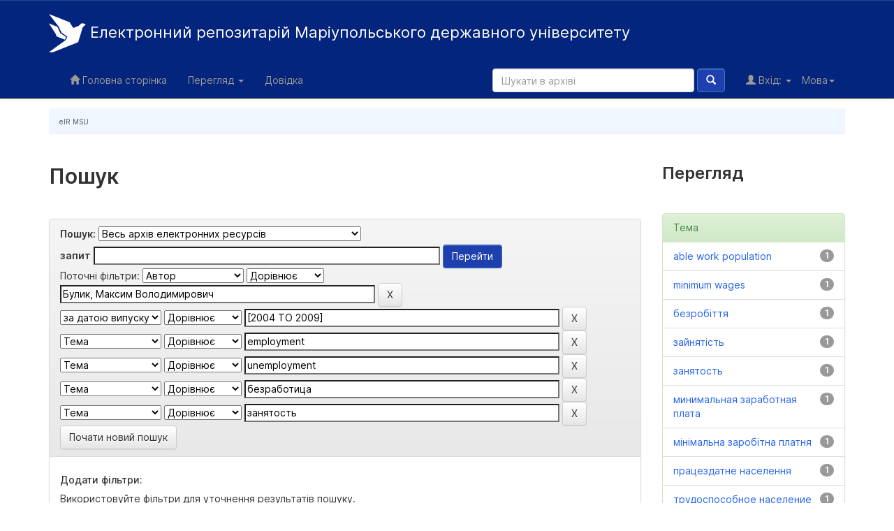

--- FILE ---
content_type: text/html;charset=UTF-8
request_url: https://repository.mu.edu.ua/jspui/simple-search?query=&sort_by=score&order=desc&rpp=10&filter_field_1=author&filter_type_1=equals&filter_value_1=%D0%91%D1%83%D0%BB%D0%B8%D0%BA%2C+%D0%9C%D0%B0%D0%BA%D1%81%D0%B8%D0%BC+%D0%92%D0%BE%D0%BB%D0%BE%D0%B4%D0%B8%D0%BC%D0%B8%D1%80%D0%BE%D0%B2%D0%B8%D1%87&filter_field_2=dateIssued&filter_type_2=equals&filter_value_2=%5B2004+TO+2009%5D&filter_field_3=subject&filter_type_3=equals&filter_value_3=employment&filter_field_4=subject&filter_type_4=equals&filter_value_4=unemployment&filter_field_5=subject&filter_type_5=equals&filter_value_5=%D0%B1%D0%B5%D0%B7%D1%80%D0%B0%D0%B1%D0%BE%D1%82%D0%B8%D1%86%D0%B0&etal=0&filtername=subject&filterquery=%D0%B7%D0%B0%D0%BD%D1%8F%D1%82%D0%BE%D1%81%D1%82%D1%8C&filtertype=equals?query=&sort_by=score&order=desc&rpp=10&filter_field_1=author&filter_type_1=equals&filter_value_1=%D0%91%D1%83%D0%BB%D0%B8%D0%BA%2C+%D0%9C%D0%B0%D0%BA%D1%81%D0%B8%D0%BC+%D0%92%D0%BE%D0%BB%D0%BE%D0%B4%D0%B8%D0%BC%D0%B8%D1%80%D0%BE%D0%B2%D0%B8%D1%87&filter_field_2=dateIssued&filter_type_2=equals&filter_value_2=%5B2004+TO+2009%5D&filter_field_3=subject&filter_type_3=equals&filter_value_3=employment&filter_field_4=subject&filter_type_4=equals&filter_value_4=unemployment&filter_field_5=subject&filter_type_5=equals&filter_value_5=%D0%B1%D0%B5%D0%B7%D1%80%D0%B0%D0%B1%D0%BE%D1%82%D0%B8%D1%86%D0%B0&etal=0&filtername=subject&filterquery=%D0%B7%D0%B0%D0%BD%D1%8F%D1%82%D0%BE%D1%81%D1%82%D1%8C&filtertype=equals
body_size: 8663
content:


















<!DOCTYPE html>
<html>
    <head>
        <title>eIR MSU: Пошук</title>
        <meta http-equiv="Content-Type" content="text/html; charset=UTF-8" />
        <meta name="Generator" content="DSpace 5.4" />
        <meta name="viewport" content="width=device-width, initial-scale=1.0">

<link rel="apple-touch-icon" sizes="180x180" href="/jspui/apple-touch-icon.png?v=0.0.3">
    <link rel="icon" type="image/png" sizes="32x32" href="/jspui/favicon-32x32.png?v=0.0.3">
    <link rel="icon" type="image/png" sizes="16x16" href="/jspui/favicon-16x16.png?v=0.0.3">
    <link rel="manifest" href="/jspui/site.webmanifest?v=0.0.3">
    <link rel="mask-icon" href="/jspui/safari-pinned-tab.svg" color="#03257E">
    <meta name="msapplication-TileColor" content="#2b5797">


	    <link rel="stylesheet" href="/jspui/static/css/jquery-ui-1.10.3.custom/redmond/jquery-ui-1.10.3.custom.css" type="text/css" />
	    <link rel="stylesheet" href="/jspui/static/css/bootstrap/bootstrap.min.css" type="text/css" />
	    <link rel="stylesheet" href="/jspui/static/css/bootstrap/bootstrap-theme.min.css" type="text/css" />
	    <link rel="stylesheet" href="/jspui/static/css/bootstrap/dspace-theme.css" type="text/css" />

        <link rel="search" type="application/opensearchdescription+xml" href="/jspui/open-search/description.xml" title="DSpace"/>

        
	<script type='text/javascript' src="/jspui/static/js/jquery/jquery-1.10.2.min.js"></script>
	<script type='text/javascript' src='/jspui/static/js/jquery/jquery-ui-1.10.3.custom.min.js'></script>
	<script type='text/javascript' src='/jspui/static/js/bootstrap/bootstrap.min.js'></script>
	<script type='text/javascript' src='/jspui/static/js/holder.js'></script>
	<script type="text/javascript" src="/jspui/utils.js"></script>
    <script type="text/javascript" src="/jspui/static/js/choice-support.js"> </script>

    
    
		<script type="text/javascript">
	var jQ = jQuery.noConflict();
	jQ(document).ready(function() {
		jQ( "#spellCheckQuery").click(function(){
			jQ("#query").val(jQ(this).attr('data-spell'));
			jQ("#main-query-submit").click();
		});
		jQ( "#filterquery" )
			.autocomplete({
				source: function( request, response ) {
					jQ.ajax({
						url: "/jspui/json/discovery/autocomplete?query=&filter_field_1=author&filter_type_1=equals&filter_value_1=%D0%91%D1%83%D0%BB%D0%B8%D0%BA%2C+%D0%9C%D0%B0%D0%BA%D1%81%D0%B8%D0%BC+%D0%92%D0%BE%D0%BB%D0%BE%D0%B4%D0%B8%D0%BC%D0%B8%D1%80%D0%BE%D0%B2%D0%B8%D1%87&filter_field_2=dateIssued&filter_type_2=equals&filter_value_2=%5B2004+TO+2009%5D&filter_field_3=subject&filter_type_3=equals&filter_value_3=employment&filter_field_4=subject&filter_type_4=equals&filter_value_4=unemployment&filter_field_5=subject&filter_type_5=equals&filter_value_5=%D0%B1%D0%B5%D0%B7%D1%80%D0%B0%D0%B1%D0%BE%D1%82%D0%B8%D1%86%D0%B0&filter_field_6=subject&filter_type_6=equals%3Fquery%3D&filter_value_6=%D0%B7%D0%B0%D0%BD%D1%8F%D1%82%D0%BE%D1%81%D1%82%D1%8C",
						dataType: "json",
						cache: false,
						data: {
							auto_idx: jQ("#filtername").val(),
							auto_query: request.term,
							auto_sort: 'count',
							auto_type: jQ("#filtertype").val(),
							location: ''	
						},
						success: function( data ) {
							response( jQ.map( data.autocomplete, function( item ) {
								var tmp_val = item.authorityKey;
								if (tmp_val == null || tmp_val == '')
								{
									tmp_val = item.displayedValue;
								}
								return {
									label: item.displayedValue + " (" + item.count + ")",
									value: tmp_val
								};
							}))			
						}
					})
				}
			});
	});
	function validateFilters() {
		return document.getElementById("filterquery").value.length > 0;
	}
</script>
		
    

<!-- HTML5 shim and Respond.js IE8 support of HTML5 elements and media queries -->
<!--[if lt IE 9]>
  <script src="/jspui/static/js/html5shiv.js"></script>
  <script src="/jspui/static/js/respond.min.js"></script>
<![endif]-->
    </head>

    
    
    <body class="undernavigation">
<a class="sr-only" href="#content">Skip navigation</a>
<header class="navbar navbar-inverse navbar-fixed-top">    
    
            <div class="container">
                

























       <div class="navbar-header">
         <button type="button" class="navbar-toggle" data-toggle="collapse" data-target=".navbar-collapse">
           <span class="icon-bar"></span>
           <span class="icon-bar"></span>
           <span class="icon-bar"></span>
         </button>
         <a class="navbar-brand" href="/jspui/"><img height="55" src="/jspui/image/logo-small-white.svg" alt="Електронний  репозитарій МДУ logo" />   Електронний репозитарій <span>Маріупольського державного університету </span></a>
       </div>
       <nav class="collapse navbar-collapse bs-navbar-collapse" role="navigation">
         <ul class="nav navbar-nav">
           <li class=""><a href="/jspui/"><span class="glyphicon glyphicon-home"></span> Головна сторінка</a></li>
                
           <li class="dropdown">
             <a href="#" class="dropdown-toggle" data-toggle="dropdown">Перегляд <b class="caret"></b></a>
             <ul class="dropdown-menu">
               <li><a href="/jspui/community-list">Фонди та зібрання</a></li>
				<li class="divider"></li>
        <li class="dropdown-header">Перегляд матеріалів за:</li>
				
				
				
				      			<li><a href="/jspui/browse?type=dateissued">Дати випуску</a></li>
					
				      			<li><a href="/jspui/browse?type=author">Автори</a></li>
					
				      			<li><a href="/jspui/browse?type=title">Заголовки</a></li>
					
				      			<li><a href="/jspui/browse?type=subject">Теми</a></li>
					
				    
				

            </ul>
          </li>
          <li class=""><script type="text/javascript">
<!-- Javascript starts here
document.write('<a href="#" onClick="var popupwin = window.open(\'/jspui/help/index_uk.html\',\'dspacepopup\',\'height=600,width=550,resizable,scrollbars\');popupwin.focus();return false;">Довідка<\/a>');
// -->
</script><noscript><a href="/jspui/help/index_uk.html" target="dspacepopup">Довідка</a></noscript></li>
       </ul>

 
    <div class="nav navbar-nav navbar-right">
	 <ul class="nav navbar-nav navbar-right">
      <li class="dropdown">
       <a href="#" class="dropdown-toggle" data-toggle="dropdown">Мова<b class="caret"></b></a>
        <ul class="dropdown-menu">
 
      <li>
        <a onclick="javascript:document.repost.locale.value='uk';
                  document.repost.submit();" href="/jspui?locale=uk">
         українська
       </a>
      </li>
 
      <li>
        <a onclick="javascript:document.repost.locale.value='en';
                  document.repost.submit();" href="/jspui?locale=en">
         English
       </a>
      </li>
 
     </ul>
    </li>
    </ul>
  </div>
 
 
       <div class="nav navbar-nav navbar-right">
		<ul class="nav navbar-nav navbar-right">
         <li class="dropdown">
         
             <a href="#" class="dropdown-toggle" data-toggle="dropdown"><span class="glyphicon glyphicon-user"></span> Вхід: <b class="caret"></b></a>
	             
             <ul class="dropdown-menu">
               <li><a href="/jspui/mydspace">Мій архів матеріалів</a></li>
               <li><a href="/jspui/subscribe">Оновлення на e-mail</a></li>
               <li><a href="/jspui/profile">Обліковий запис</a></li>

		
             </ul>
           </li>
          </ul>
          
	
	<form method="get" action="/jspui/simple-search" class="navbar-form navbar-right">
	    <div class="form-group">
          <input type="text" class="form-control" placeholder="Шукати&nbsp;в&nbsp;архіві" name="query" id="tequery" size="25"/>
        </div>
        <button type="submit" class="btn btn-primary"><span class="glyphicon glyphicon-search"></span></button>

	</form></div>
    </nav>

            </div>

</header>

<main id="content" role="main">
<div class="container banner">
	<div class="row">
<!--<table width="100%">
<tr>
<td width="10%"><a href="http://mdu.in.ua" target="_blank"><img class="pull-left" src="/jspui/image/mdu.gif" alt="DSpace logo" /></td>
x<td><h3 align="center"><b>Електронний інституційний репозитарій<br> Маріупольського державного<br> університету</b><br/><br/><b>The Electronic Institutional Repository<br/>of Mariupol State University</b></h3> </td>
<td width="10%"><a href="http://slibr.mdu.in.ua/" target="_blank"><img class="pull-left" src="/jspui/image/mdub.gif" alt="DSpace logo" /> </td>
</tr>
</table>-->
		<div class="col-md-9 brand">
<!-- <div> <img class="pull-left" src="/jspui/image/mdu.png" alt="DSpace logo" />  </div>-->
<!--		<h1>DSpace <small>JSPUI</small></h1>
-->
<!--        <h4>DSpace зберігає і дозволяє легкий і відкритий доступ до всіх видів цифрового контенту, включаючи текст, зображення, анімовані зображення, MPEG і набори даних</h4> <a href="http://www.dspace.org" class="btn btn-primary">Дізнатися більше</a> 
-->        </div>
<!--        <div class="col-md-2"><img class="pull-left" src="/jspui/image/mdu.png" alt="DSpace logo" />
-->
        </div>
	</div>
</div>	
<br/>
                

<div class="container">
                



  

<ol class="breadcrumb btn-success">

  <li><a href="/jspui/">eIR MSU</a></li>

</ol>

</div>                



        
<div class="container">

	<div class="row">
		<div class="col-md-9">
		








































    

<h2>Пошук</h2>

<div class="discovery-search-form panel panel-default">
    
	<div class="discovery-query panel-heading">
    <form action="simple-search" method="get">
         <label for="tlocation">
         	Пошук:
         </label>
         <select name="location" id="tlocation">

                                    
                                    <option selected="selected" value="/">Весь архів електронних ресурсів</option>

                                <option value="123456789/107" >
                                	Авторські колекції викладачів МДУ</option>

                                <option value="123456789/96" >
                                	Видання наукової бібліотеки МДУ</option>

                                <option value="123456789/1" >
                                	Вісник Маріупольського державного університету</option>

                                <option value="123456789/4331" >
                                	Дисертації та автореферати</option>

                                <option value="123456789/1338" >
                                	Кваліфікаційні роботи випускників МДУ</option>

                                <option value="123456789/1262" >
                                	Колективні монографії та збірники наукових праць</option>

                                <option value="123456789/50" >
                                	Матеріали конференцій, круглих столів</option>

                                <option value="123456789/85" >
                                	Навчальні розробки кафедр МДУ</option>
                                </select><br/>
                                <label for="query">запит</label>
                                <input type="text" size="50" id="query" name="query" value=""/>
                                <input type="submit" id="main-query-submit" class="btn btn-primary" value="Перейти" />
                  
                                <input type="hidden" value="10" name="rpp" />
                                <input type="hidden" value="score" name="sort_by" />
                                <input type="hidden" value="desc" name="order" />
                                
		<div class="discovery-search-appliedFilters">
		<span>Поточні фільтри:</span>
		
			    <select id="filter_field_1" name="filter_field_1">
				<option value="title">Назва</option><option value="author" selected="selected">Автор</option><option value="subject">Тема</option><option value="dateIssued">за датою випуску</option>
				</select>
				<select id="filter_type_1" name="filter_type_1">
				<option value="equals" selected="selected">Дорівнює</option><option value="contains">Містить</option><option value="authority">ID</option><option value="notequals">Не дорівнює</option><option value="notcontains">Не містить</option><option value="notauthority">Не ID</option>
				</select>
				<input type="text" id="filter_value_1" name="filter_value_1" value="Булик,&#x20;Максим&#x20;Володимирович" size="45"/>
				<input class="btn btn-default" type="submit" id="submit_filter_remove_1" name="submit_filter_remove_1" value="X" />
				<br/>
				
			    <select id="filter_field_2" name="filter_field_2">
				<option value="title">Назва</option><option value="author">Автор</option><option value="subject">Тема</option><option value="dateIssued" selected="selected">за датою випуску</option>
				</select>
				<select id="filter_type_2" name="filter_type_2">
				<option value="equals" selected="selected">Дорівнює</option><option value="contains">Містить</option><option value="authority">ID</option><option value="notequals">Не дорівнює</option><option value="notcontains">Не містить</option><option value="notauthority">Не ID</option>
				</select>
				<input type="text" id="filter_value_2" name="filter_value_2" value="[2004&#x20;TO&#x20;2009]" size="45"/>
				<input class="btn btn-default" type="submit" id="submit_filter_remove_2" name="submit_filter_remove_2" value="X" />
				<br/>
				
			    <select id="filter_field_3" name="filter_field_3">
				<option value="title">Назва</option><option value="author">Автор</option><option value="subject" selected="selected">Тема</option><option value="dateIssued">за датою випуску</option>
				</select>
				<select id="filter_type_3" name="filter_type_3">
				<option value="equals" selected="selected">Дорівнює</option><option value="contains">Містить</option><option value="authority">ID</option><option value="notequals">Не дорівнює</option><option value="notcontains">Не містить</option><option value="notauthority">Не ID</option>
				</select>
				<input type="text" id="filter_value_3" name="filter_value_3" value="employment" size="45"/>
				<input class="btn btn-default" type="submit" id="submit_filter_remove_3" name="submit_filter_remove_3" value="X" />
				<br/>
				
			    <select id="filter_field_4" name="filter_field_4">
				<option value="title">Назва</option><option value="author">Автор</option><option value="subject" selected="selected">Тема</option><option value="dateIssued">за датою випуску</option>
				</select>
				<select id="filter_type_4" name="filter_type_4">
				<option value="equals" selected="selected">Дорівнює</option><option value="contains">Містить</option><option value="authority">ID</option><option value="notequals">Не дорівнює</option><option value="notcontains">Не містить</option><option value="notauthority">Не ID</option>
				</select>
				<input type="text" id="filter_value_4" name="filter_value_4" value="unemployment" size="45"/>
				<input class="btn btn-default" type="submit" id="submit_filter_remove_4" name="submit_filter_remove_4" value="X" />
				<br/>
				
			    <select id="filter_field_5" name="filter_field_5">
				<option value="title">Назва</option><option value="author">Автор</option><option value="subject" selected="selected">Тема</option><option value="dateIssued">за датою випуску</option>
				</select>
				<select id="filter_type_5" name="filter_type_5">
				<option value="equals" selected="selected">Дорівнює</option><option value="contains">Містить</option><option value="authority">ID</option><option value="notequals">Не дорівнює</option><option value="notcontains">Не містить</option><option value="notauthority">Не ID</option>
				</select>
				<input type="text" id="filter_value_5" name="filter_value_5" value="безработица" size="45"/>
				<input class="btn btn-default" type="submit" id="submit_filter_remove_5" name="submit_filter_remove_5" value="X" />
				<br/>
				
			    <select id="filter_field_6" name="filter_field_6">
				<option value="title">Назва</option><option value="author">Автор</option><option value="subject" selected="selected">Тема</option><option value="dateIssued">за датою випуску</option>
				</select>
				<select id="filter_type_6" name="filter_type_6">
				<option value="equals">Дорівнює</option><option value="contains">Містить</option><option value="authority">ID</option><option value="notequals">Не дорівнює</option><option value="notcontains">Не містить</option><option value="notauthority">Не ID</option>
				</select>
				<input type="text" id="filter_value_6" name="filter_value_6" value="занятость" size="45"/>
				<input class="btn btn-default" type="submit" id="submit_filter_remove_6" name="submit_filter_remove_6" value="X" />
				<br/>
				
		</div>

<a class="btn btn-default" href="/jspui/simple-search">Почати новий пошук</a>	
		</form>
		</div>

		<div class="discovery-search-filters panel-body">
		<h5>Додати фільтри:</h5>
		<p class="discovery-search-filters-hint">Використовуйте фільтри для уточнення результатів пошуку.</p>
		<form action="simple-search" method="get">
		<input type="hidden" value="" name="location" />
		<input type="hidden" value="" name="query" />
		
				    <input type="hidden" id="filter_field_1" name="filter_field_1" value="author" />
					<input type="hidden" id="filter_type_1" name="filter_type_1" value="equals" />
					<input type="hidden" id="filter_value_1" name="filter_value_1" value="Булик,&#x20;Максим&#x20;Володимирович" />
					
				    <input type="hidden" id="filter_field_2" name="filter_field_2" value="dateIssued" />
					<input type="hidden" id="filter_type_2" name="filter_type_2" value="equals" />
					<input type="hidden" id="filter_value_2" name="filter_value_2" value="[2004&#x20;TO&#x20;2009]" />
					
				    <input type="hidden" id="filter_field_3" name="filter_field_3" value="subject" />
					<input type="hidden" id="filter_type_3" name="filter_type_3" value="equals" />
					<input type="hidden" id="filter_value_3" name="filter_value_3" value="employment" />
					
				    <input type="hidden" id="filter_field_4" name="filter_field_4" value="subject" />
					<input type="hidden" id="filter_type_4" name="filter_type_4" value="equals" />
					<input type="hidden" id="filter_value_4" name="filter_value_4" value="unemployment" />
					
				    <input type="hidden" id="filter_field_5" name="filter_field_5" value="subject" />
					<input type="hidden" id="filter_type_5" name="filter_type_5" value="equals" />
					<input type="hidden" id="filter_value_5" name="filter_value_5" value="безработица" />
					
				    <input type="hidden" id="filter_field_6" name="filter_field_6" value="subject" />
					<input type="hidden" id="filter_type_6" name="filter_type_6" value="equals?query=" />
					<input type="hidden" id="filter_value_6" name="filter_value_6" value="занятость" />
					
		<select id="filtername" name="filtername">
		<option value="title">Назва</option><option value="author">Автор</option><option value="subject">Тема</option><option value="dateIssued">за датою випуску</option>
		</select>
		<select id="filtertype" name="filtertype">
		<option value="equals">Дорівнює</option><option value="contains">Містить</option><option value="authority">ID</option><option value="notequals">Не дорівнює</option><option value="notcontains">Не містить</option><option value="notauthority">Не ID</option>
		</select>
		<input type="text" id="filterquery" name="filterquery" size="45" required="required" />
		<input type="hidden" value="10" name="rpp" />
		<input type="hidden" value="score" name="sort_by" />
		<input type="hidden" value="desc" name="order" />
		<input class="btn btn-default" type="submit" value="Додати" onclick="return validateFilters()" />
		</form>
		</div>        

        
   <div class="discovery-pagination-controls panel-footer">
   <form action="simple-search" method="get">
   <input type="hidden" value="" name="location" />
   <input type="hidden" value="" name="query" />
	
				    <input type="hidden" id="filter_field_1" name="filter_field_1" value="author" />
					<input type="hidden" id="filter_type_1" name="filter_type_1" value="equals" />
					<input type="hidden" id="filter_value_1" name="filter_value_1" value="Булик,&#x20;Максим&#x20;Володимирович" />
					
				    <input type="hidden" id="filter_field_2" name="filter_field_2" value="dateIssued" />
					<input type="hidden" id="filter_type_2" name="filter_type_2" value="equals" />
					<input type="hidden" id="filter_value_2" name="filter_value_2" value="[2004&#x20;TO&#x20;2009]" />
					
				    <input type="hidden" id="filter_field_3" name="filter_field_3" value="subject" />
					<input type="hidden" id="filter_type_3" name="filter_type_3" value="equals" />
					<input type="hidden" id="filter_value_3" name="filter_value_3" value="employment" />
					
				    <input type="hidden" id="filter_field_4" name="filter_field_4" value="subject" />
					<input type="hidden" id="filter_type_4" name="filter_type_4" value="equals" />
					<input type="hidden" id="filter_value_4" name="filter_value_4" value="unemployment" />
					
				    <input type="hidden" id="filter_field_5" name="filter_field_5" value="subject" />
					<input type="hidden" id="filter_type_5" name="filter_type_5" value="equals" />
					<input type="hidden" id="filter_value_5" name="filter_value_5" value="безработица" />
					
				    <input type="hidden" id="filter_field_6" name="filter_field_6" value="subject" />
					<input type="hidden" id="filter_type_6" name="filter_type_6" value="equals?query=" />
					<input type="hidden" id="filter_value_6" name="filter_value_6" value="занятость" />
						
           <label for="rpp">Вивести на сторінку</label>
           <select name="rpp">

                   <option value="5" >5</option>

                   <option value="10" selected="selected">10</option>

                   <option value="15" >15</option>

                   <option value="20" >20</option>

                   <option value="25" >25</option>

                   <option value="30" >30</option>

                   <option value="35" >35</option>

                   <option value="40" >40</option>

                   <option value="45" >45</option>

                   <option value="50" >50</option>

                   <option value="55" >55</option>

                   <option value="60" >60</option>

                   <option value="65" >65</option>

                   <option value="70" >70</option>

                   <option value="75" >75</option>

                   <option value="80" >80</option>

                   <option value="85" >85</option>

                   <option value="90" >90</option>

                   <option value="95" >95</option>

                   <option value="100" >100</option>

           </select>
           &nbsp;|&nbsp;

               <label for="sort_by">Сортування</label>
               <select name="sort_by">
                   <option value="score">за ранжуванням</option>
 <option value="dc.title_sort" >за назвою</option> <option value="dc.date.issued_dt" >за датою випуску</option>
               </select>

           <label for="order">Впорядкування</label>
           <select name="order">
               <option value="ASC" >за зростанням</option>
               <option value="DESC" selected="selected">за спаданням</option>
           </select>
           <label for="etal">Автори</label>
           <select name="etal">

               <option value="0" selected="selected">Усі</option>
<option value="1" >1</option>
                       <option value="5" >5</option>

                       <option value="10" >10</option>

                       <option value="15" >15</option>

                       <option value="20" >20</option>

                       <option value="25" >25</option>

                       <option value="30" >30</option>

                       <option value="35" >35</option>

                       <option value="40" >40</option>

                       <option value="45" >45</option>

                       <option value="50" >50</option>

           </select>
           <input class="btn btn-default" type="submit" name="submit_search" value="Оновити" />


</form>
   </div>
</div>   

<hr/>
<div class="discovery-result-pagination row container">

    
	<div class="alert alert-info">Результати 1-1 зі 1.</div>
    <ul class="pagination pull-right">
	<li class="disabled"><span>назад</span></li>
	
	<li class="active"><span>1</span></li>

	<li class="disabled"><span>далі</span></li>
	</ul>
<!-- give a content to the div -->
</div>
<div class="discovery-result-results">





    <div class="panel panel-info">
    <div class="panel-heading">Знайдені матеріали:</div>
    <table align="center" class="table" summary="This table browses all dspace content">
<colgroup><col width="130" /><col width="60%" /><col width="40%" /></colgroup>
<tr>
<th id="t1" class="oddRowEvenCol">Дата випуску</th><th id="t2" class="oddRowOddCol">Назва</th><th id="t3" class="oddRowEvenCol">Автор(и)</th></tr><tr><td headers="t1" class="evenRowEvenCol" nowrap="nowrap" align="right">2009</td><td headers="t2" class="evenRowOddCol" ><a href="/jspui/handle/123456789/851">Проблема&#x20;зайнятості&#x20;працездатного&#x20;населення&#x20;Греції&#x20;в&#x20;контексті&#x20;сучасних&#x20;загальноєвропейських&#x20;тенденцій</a></td><td headers="t3" class="evenRowEvenCol" ><em><a href="/jspui/browse?type=author&amp;value=%D0%91%D1%83%D0%BB%D0%B8%D0%BA%2C+%D0%9C%D0%B0%D0%BA%D1%81%D0%B8%D0%BC+%D0%92%D0%BE%D0%BB%D0%BE%D0%B4%D0%B8%D0%BC%D0%B8%D1%80%D0%BE%D0%B2%D0%B8%D1%87&amp;value_lang=uk_UA">Булик,&#x20;Максим&#x20;Володимирович</a></em></td></tr>
</table>

    </div>

</div>
















            

	</div>
	<div class="col-md-3">
                    


<h3 class="facets">Перегляд</h3>
<div id="facets" class="facetsBox">

<div id="facet_subject" class="panel panel-success">
	    <div class="panel-heading">Тема</div>
	    <ul class="list-group"><li class="list-group-item"><span class="badge">1</span> <a href="/jspui/simple-search?query=&amp;sort_by=score&amp;order=desc&amp;rpp=10&amp;filter_field_1=author&amp;filter_type_1=equals&amp;filter_value_1=%D0%91%D1%83%D0%BB%D0%B8%D0%BA%2C+%D0%9C%D0%B0%D0%BA%D1%81%D0%B8%D0%BC+%D0%92%D0%BE%D0%BB%D0%BE%D0%B4%D0%B8%D0%BC%D0%B8%D1%80%D0%BE%D0%B2%D0%B8%D1%87&amp;filter_field_2=dateIssued&amp;filter_type_2=equals&amp;filter_value_2=%5B2004+TO+2009%5D&amp;filter_field_3=subject&amp;filter_type_3=equals&amp;filter_value_3=employment&amp;filter_field_4=subject&amp;filter_type_4=equals&amp;filter_value_4=unemployment&amp;filter_field_5=subject&amp;filter_type_5=equals&amp;filter_value_5=%D0%B1%D0%B5%D0%B7%D1%80%D0%B0%D0%B1%D0%BE%D1%82%D0%B8%D1%86%D0%B0&amp;filter_field_6=subject&amp;filter_type_6=equals%3Fquery%3D&amp;filter_value_6=%D0%B7%D0%B0%D0%BD%D1%8F%D1%82%D0%BE%D1%81%D1%82%D1%8C&amp;etal=0&amp;filtername=subject&amp;filterquery=able+work+population&amp;filtertype=equals"
                title="Фільтр за able work population">
                able work population</a></li><li class="list-group-item"><span class="badge">1</span> <a href="/jspui/simple-search?query=&amp;sort_by=score&amp;order=desc&amp;rpp=10&amp;filter_field_1=author&amp;filter_type_1=equals&amp;filter_value_1=%D0%91%D1%83%D0%BB%D0%B8%D0%BA%2C+%D0%9C%D0%B0%D0%BA%D1%81%D0%B8%D0%BC+%D0%92%D0%BE%D0%BB%D0%BE%D0%B4%D0%B8%D0%BC%D0%B8%D1%80%D0%BE%D0%B2%D0%B8%D1%87&amp;filter_field_2=dateIssued&amp;filter_type_2=equals&amp;filter_value_2=%5B2004+TO+2009%5D&amp;filter_field_3=subject&amp;filter_type_3=equals&amp;filter_value_3=employment&amp;filter_field_4=subject&amp;filter_type_4=equals&amp;filter_value_4=unemployment&amp;filter_field_5=subject&amp;filter_type_5=equals&amp;filter_value_5=%D0%B1%D0%B5%D0%B7%D1%80%D0%B0%D0%B1%D0%BE%D1%82%D0%B8%D1%86%D0%B0&amp;filter_field_6=subject&amp;filter_type_6=equals%3Fquery%3D&amp;filter_value_6=%D0%B7%D0%B0%D0%BD%D1%8F%D1%82%D0%BE%D1%81%D1%82%D1%8C&amp;etal=0&amp;filtername=subject&amp;filterquery=minimum+wages&amp;filtertype=equals"
                title="Фільтр за minimum wages">
                minimum wages</a></li><li class="list-group-item"><span class="badge">1</span> <a href="/jspui/simple-search?query=&amp;sort_by=score&amp;order=desc&amp;rpp=10&amp;filter_field_1=author&amp;filter_type_1=equals&amp;filter_value_1=%D0%91%D1%83%D0%BB%D0%B8%D0%BA%2C+%D0%9C%D0%B0%D0%BA%D1%81%D0%B8%D0%BC+%D0%92%D0%BE%D0%BB%D0%BE%D0%B4%D0%B8%D0%BC%D0%B8%D1%80%D0%BE%D0%B2%D0%B8%D1%87&amp;filter_field_2=dateIssued&amp;filter_type_2=equals&amp;filter_value_2=%5B2004+TO+2009%5D&amp;filter_field_3=subject&amp;filter_type_3=equals&amp;filter_value_3=employment&amp;filter_field_4=subject&amp;filter_type_4=equals&amp;filter_value_4=unemployment&amp;filter_field_5=subject&amp;filter_type_5=equals&amp;filter_value_5=%D0%B1%D0%B5%D0%B7%D1%80%D0%B0%D0%B1%D0%BE%D1%82%D0%B8%D1%86%D0%B0&amp;filter_field_6=subject&amp;filter_type_6=equals%3Fquery%3D&amp;filter_value_6=%D0%B7%D0%B0%D0%BD%D1%8F%D1%82%D0%BE%D1%81%D1%82%D1%8C&amp;etal=0&amp;filtername=subject&amp;filterquery=%D0%B1%D0%B5%D0%B7%D1%80%D0%BE%D0%B1%D1%96%D1%82%D1%82%D1%8F&amp;filtertype=equals"
                title="Фільтр за безробіття">
                безробіття</a></li><li class="list-group-item"><span class="badge">1</span> <a href="/jspui/simple-search?query=&amp;sort_by=score&amp;order=desc&amp;rpp=10&amp;filter_field_1=author&amp;filter_type_1=equals&amp;filter_value_1=%D0%91%D1%83%D0%BB%D0%B8%D0%BA%2C+%D0%9C%D0%B0%D0%BA%D1%81%D0%B8%D0%BC+%D0%92%D0%BE%D0%BB%D0%BE%D0%B4%D0%B8%D0%BC%D0%B8%D1%80%D0%BE%D0%B2%D0%B8%D1%87&amp;filter_field_2=dateIssued&amp;filter_type_2=equals&amp;filter_value_2=%5B2004+TO+2009%5D&amp;filter_field_3=subject&amp;filter_type_3=equals&amp;filter_value_3=employment&amp;filter_field_4=subject&amp;filter_type_4=equals&amp;filter_value_4=unemployment&amp;filter_field_5=subject&amp;filter_type_5=equals&amp;filter_value_5=%D0%B1%D0%B5%D0%B7%D1%80%D0%B0%D0%B1%D0%BE%D1%82%D0%B8%D1%86%D0%B0&amp;filter_field_6=subject&amp;filter_type_6=equals%3Fquery%3D&amp;filter_value_6=%D0%B7%D0%B0%D0%BD%D1%8F%D1%82%D0%BE%D1%81%D1%82%D1%8C&amp;etal=0&amp;filtername=subject&amp;filterquery=%D0%B7%D0%B0%D0%B9%D0%BD%D1%8F%D1%82%D1%96%D1%81%D1%82%D1%8C&amp;filtertype=equals"
                title="Фільтр за зайнятість">
                зайнятість</a></li><li class="list-group-item"><span class="badge">1</span> <a href="/jspui/simple-search?query=&amp;sort_by=score&amp;order=desc&amp;rpp=10&amp;filter_field_1=author&amp;filter_type_1=equals&amp;filter_value_1=%D0%91%D1%83%D0%BB%D0%B8%D0%BA%2C+%D0%9C%D0%B0%D0%BA%D1%81%D0%B8%D0%BC+%D0%92%D0%BE%D0%BB%D0%BE%D0%B4%D0%B8%D0%BC%D0%B8%D1%80%D0%BE%D0%B2%D0%B8%D1%87&amp;filter_field_2=dateIssued&amp;filter_type_2=equals&amp;filter_value_2=%5B2004+TO+2009%5D&amp;filter_field_3=subject&amp;filter_type_3=equals&amp;filter_value_3=employment&amp;filter_field_4=subject&amp;filter_type_4=equals&amp;filter_value_4=unemployment&amp;filter_field_5=subject&amp;filter_type_5=equals&amp;filter_value_5=%D0%B1%D0%B5%D0%B7%D1%80%D0%B0%D0%B1%D0%BE%D1%82%D0%B8%D1%86%D0%B0&amp;filter_field_6=subject&amp;filter_type_6=equals%3Fquery%3D&amp;filter_value_6=%D0%B7%D0%B0%D0%BD%D1%8F%D1%82%D0%BE%D1%81%D1%82%D1%8C&amp;etal=0&amp;filtername=subject&amp;filterquery=%D0%B7%D0%B0%D0%BD%D1%8F%D1%82%D0%BE%D1%81%D1%82%D1%8C&amp;filtertype=equals"
                title="Фільтр за занятость">
                занятость</a></li><li class="list-group-item"><span class="badge">1</span> <a href="/jspui/simple-search?query=&amp;sort_by=score&amp;order=desc&amp;rpp=10&amp;filter_field_1=author&amp;filter_type_1=equals&amp;filter_value_1=%D0%91%D1%83%D0%BB%D0%B8%D0%BA%2C+%D0%9C%D0%B0%D0%BA%D1%81%D0%B8%D0%BC+%D0%92%D0%BE%D0%BB%D0%BE%D0%B4%D0%B8%D0%BC%D0%B8%D1%80%D0%BE%D0%B2%D0%B8%D1%87&amp;filter_field_2=dateIssued&amp;filter_type_2=equals&amp;filter_value_2=%5B2004+TO+2009%5D&amp;filter_field_3=subject&amp;filter_type_3=equals&amp;filter_value_3=employment&amp;filter_field_4=subject&amp;filter_type_4=equals&amp;filter_value_4=unemployment&amp;filter_field_5=subject&amp;filter_type_5=equals&amp;filter_value_5=%D0%B1%D0%B5%D0%B7%D1%80%D0%B0%D0%B1%D0%BE%D1%82%D0%B8%D1%86%D0%B0&amp;filter_field_6=subject&amp;filter_type_6=equals%3Fquery%3D&amp;filter_value_6=%D0%B7%D0%B0%D0%BD%D1%8F%D1%82%D0%BE%D1%81%D1%82%D1%8C&amp;etal=0&amp;filtername=subject&amp;filterquery=%D0%BC%D0%B8%D0%BD%D0%B8%D0%BC%D0%B0%D0%BB%D1%8C%D0%BD%D0%B0%D1%8F+%D0%B7%D0%B0%D1%80%D0%B0%D0%B1%D0%BE%D1%82%D0%BD%D0%B0%D1%8F+%D0%BF%D0%BB%D0%B0%D1%82%D0%B0&amp;filtertype=equals"
                title="Фільтр за минимальная заработная плата">
                минимальная заработная плата</a></li><li class="list-group-item"><span class="badge">1</span> <a href="/jspui/simple-search?query=&amp;sort_by=score&amp;order=desc&amp;rpp=10&amp;filter_field_1=author&amp;filter_type_1=equals&amp;filter_value_1=%D0%91%D1%83%D0%BB%D0%B8%D0%BA%2C+%D0%9C%D0%B0%D0%BA%D1%81%D0%B8%D0%BC+%D0%92%D0%BE%D0%BB%D0%BE%D0%B4%D0%B8%D0%BC%D0%B8%D1%80%D0%BE%D0%B2%D0%B8%D1%87&amp;filter_field_2=dateIssued&amp;filter_type_2=equals&amp;filter_value_2=%5B2004+TO+2009%5D&amp;filter_field_3=subject&amp;filter_type_3=equals&amp;filter_value_3=employment&amp;filter_field_4=subject&amp;filter_type_4=equals&amp;filter_value_4=unemployment&amp;filter_field_5=subject&amp;filter_type_5=equals&amp;filter_value_5=%D0%B1%D0%B5%D0%B7%D1%80%D0%B0%D0%B1%D0%BE%D1%82%D0%B8%D1%86%D0%B0&amp;filter_field_6=subject&amp;filter_type_6=equals%3Fquery%3D&amp;filter_value_6=%D0%B7%D0%B0%D0%BD%D1%8F%D1%82%D0%BE%D1%81%D1%82%D1%8C&amp;etal=0&amp;filtername=subject&amp;filterquery=%D0%BC%D1%96%D0%BD%D1%96%D0%BC%D0%B0%D0%BB%D1%8C%D0%BD%D0%B0+%D0%B7%D0%B0%D1%80%D0%BE%D0%B1%D1%96%D1%82%D0%BD%D0%B0+%D0%BF%D0%BB%D0%B0%D1%82%D0%BD%D1%8F&amp;filtertype=equals"
                title="Фільтр за мінімальна заробітна платня">
                мінімальна заробітна платня</a></li><li class="list-group-item"><span class="badge">1</span> <a href="/jspui/simple-search?query=&amp;sort_by=score&amp;order=desc&amp;rpp=10&amp;filter_field_1=author&amp;filter_type_1=equals&amp;filter_value_1=%D0%91%D1%83%D0%BB%D0%B8%D0%BA%2C+%D0%9C%D0%B0%D0%BA%D1%81%D0%B8%D0%BC+%D0%92%D0%BE%D0%BB%D0%BE%D0%B4%D0%B8%D0%BC%D0%B8%D1%80%D0%BE%D0%B2%D0%B8%D1%87&amp;filter_field_2=dateIssued&amp;filter_type_2=equals&amp;filter_value_2=%5B2004+TO+2009%5D&amp;filter_field_3=subject&amp;filter_type_3=equals&amp;filter_value_3=employment&amp;filter_field_4=subject&amp;filter_type_4=equals&amp;filter_value_4=unemployment&amp;filter_field_5=subject&amp;filter_type_5=equals&amp;filter_value_5=%D0%B1%D0%B5%D0%B7%D1%80%D0%B0%D0%B1%D0%BE%D1%82%D0%B8%D1%86%D0%B0&amp;filter_field_6=subject&amp;filter_type_6=equals%3Fquery%3D&amp;filter_value_6=%D0%B7%D0%B0%D0%BD%D1%8F%D1%82%D0%BE%D1%81%D1%82%D1%8C&amp;etal=0&amp;filtername=subject&amp;filterquery=%D0%BF%D1%80%D0%B0%D1%86%D0%B5%D0%B7%D0%B4%D0%B0%D1%82%D0%BD%D0%B5+%D0%BD%D0%B0%D1%81%D0%B5%D0%BB%D0%B5%D0%BD%D0%BD%D1%8F&amp;filtertype=equals"
                title="Фільтр за працездатне населення">
                працездатне населення</a></li><li class="list-group-item"><span class="badge">1</span> <a href="/jspui/simple-search?query=&amp;sort_by=score&amp;order=desc&amp;rpp=10&amp;filter_field_1=author&amp;filter_type_1=equals&amp;filter_value_1=%D0%91%D1%83%D0%BB%D0%B8%D0%BA%2C+%D0%9C%D0%B0%D0%BA%D1%81%D0%B8%D0%BC+%D0%92%D0%BE%D0%BB%D0%BE%D0%B4%D0%B8%D0%BC%D0%B8%D1%80%D0%BE%D0%B2%D0%B8%D1%87&amp;filter_field_2=dateIssued&amp;filter_type_2=equals&amp;filter_value_2=%5B2004+TO+2009%5D&amp;filter_field_3=subject&amp;filter_type_3=equals&amp;filter_value_3=employment&amp;filter_field_4=subject&amp;filter_type_4=equals&amp;filter_value_4=unemployment&amp;filter_field_5=subject&amp;filter_type_5=equals&amp;filter_value_5=%D0%B1%D0%B5%D0%B7%D1%80%D0%B0%D0%B1%D0%BE%D1%82%D0%B8%D1%86%D0%B0&amp;filter_field_6=subject&amp;filter_type_6=equals%3Fquery%3D&amp;filter_value_6=%D0%B7%D0%B0%D0%BD%D1%8F%D1%82%D0%BE%D1%81%D1%82%D1%8C&amp;etal=0&amp;filtername=subject&amp;filterquery=%D1%82%D1%80%D1%83%D0%B4%D0%BE%D1%81%D0%BF%D0%BE%D1%81%D0%BE%D0%B1%D0%BD%D0%BE%D0%B5+%D0%BD%D0%B0%D1%81%D0%B5%D0%BB%D0%B5%D0%BD%D0%B8%D0%B5&amp;filtertype=equals"
                title="Фільтр за трудоспособное население">
                трудоспособное население</a></li></ul></div><div id="facet_dateIssued" class="panel panel-success">
	    <div class="panel-heading">за датою випуску</div>
	    <ul class="list-group"><li class="list-group-item"><span class="badge">1</span> <a href="/jspui/simple-search?query=&amp;sort_by=score&amp;order=desc&amp;rpp=10&amp;filter_field_1=author&amp;filter_type_1=equals&amp;filter_value_1=%D0%91%D1%83%D0%BB%D0%B8%D0%BA%2C+%D0%9C%D0%B0%D0%BA%D1%81%D0%B8%D0%BC+%D0%92%D0%BE%D0%BB%D0%BE%D0%B4%D0%B8%D0%BC%D0%B8%D1%80%D0%BE%D0%B2%D0%B8%D1%87&amp;filter_field_2=dateIssued&amp;filter_type_2=equals&amp;filter_value_2=%5B2004+TO+2009%5D&amp;filter_field_3=subject&amp;filter_type_3=equals&amp;filter_value_3=employment&amp;filter_field_4=subject&amp;filter_type_4=equals&amp;filter_value_4=unemployment&amp;filter_field_5=subject&amp;filter_type_5=equals&amp;filter_value_5=%D0%B1%D0%B5%D0%B7%D1%80%D0%B0%D0%B1%D0%BE%D1%82%D0%B8%D1%86%D0%B0&amp;filter_field_6=subject&amp;filter_type_6=equals%3Fquery%3D&amp;filter_value_6=%D0%B7%D0%B0%D0%BD%D1%8F%D1%82%D0%BE%D1%81%D1%82%D1%8C&amp;etal=0&amp;filtername=dateIssued&amp;filterquery=2009&amp;filtertype=equals"
                title="Фільтр за 2009">
                2009</a></li></ul></div>

</div>


    </div>
    </div>       

</div>
</main>
            
             <footer class="navbar navbar-bottom">
             <div id="designedby" class="container text-muted">
             
© 2023 <a href="http://mdu.in.ua" target="_blank">Маріупольський державний університет</a>, електронний інституційний репозитарій.<br>Весь контент сайту доступно за ліцензією: Creative Commons «Attribution» 4.0 Всесвітня, якщо не зазначено інше.<br>
The Electronic Institutional Repository of Mariupol State University. <br>All site content is licensed under Creative Commons "Attribution" 4.0 Worldwide, unless otherwise noted.
<p class="text-muted"><a target="_blank" href="http://www.dspace.org/">Програмне забезпечення DSpace</a> Авторські права&nbsp;&copy;&nbsp;2002-2005&nbsp;<a target="_blank" href="http://web.mit.edu/">Массачусетський технологічний інститут</a>&nbsp;та&nbsp;<a target="_blank" href="http://www.hp.com/">Х’юлет Пакард</a>&nbsp;-
                                <a target="_blank" href="/jspui/feedback">Зворотний зв’язок</a>
                                <a href="/jspui/htmlmap"></a></p>

<!--Тема від <a href="http://www.cineca.it"><img
                                    src="/jspui/image/logo-cineca-small.png"
                                    alt="Logo CINECA" /></a>
<div id="footer_feedback" class="pull-right">                                    
                                <p class="text-muted"><a target="_blank" href="http://www.dspace.org/">Програмне забезпечення DSpace</a> Авторські права&nbsp;&copy;&nbsp;2002-2005&nbsp;<a target="_blank" href="http://web.mit.edu/">Массачусетський технологічний інститут</a>&nbsp;та&nbsp;<a target="_blank" href="http://www.hp.com/">Х’юлет Пакард</a>&nbsp;-
                                <a target="_blank" href="/jspui/feedback">Зворотний зв’язок</a>
                                <a href="/jspui/htmlmap"></a></p>-->
                                </div>
			</div>
    </footer>
    </body>
</html>
